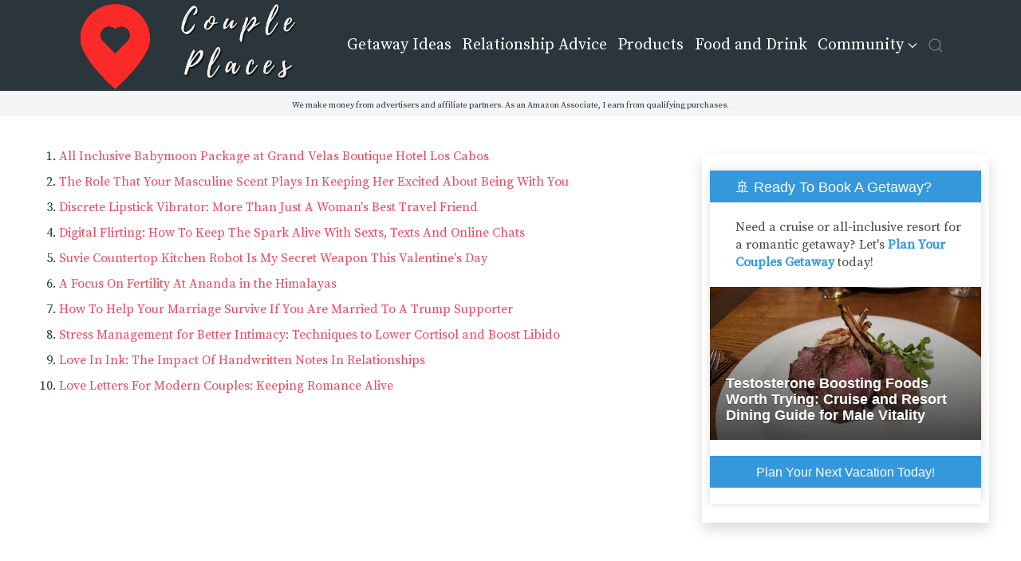

--- FILE ---
content_type: text/html; charset=utf-8
request_url: https://coupleplaces.com/blog/page-9.html
body_size: 8947
content:
<!DOCTYPE html>
<html lang="en-GB" dir="ltr">
        
<head>
            <meta name="viewport" content="width=device-width, initial-scale=1.0">
        <meta http-equiv="X-UA-Compatible" content="IE=edge" />
                <link rel="icon" type="image/x-icon" href="/templates/g5_helium/custom/images/favicon.ico" />
         <meta charset="utf-8">
	<meta name="description" content="How To Deal With Ex-Wife Drama Details Written by: James Hills Category: Relationship Advice Published: 27 September 2023 Hits: 420 How To Deal With Husband Wor...">
	<meta name="generator" content="Joomla! - Open Source Content Management">
	<title>Blog</title>
    <link href="/media/com_ochblog/css/ochblog-default.min.css?3.0.3" rel="stylesheet">
	<link href="/media/plg_content_xtypopro/assets/css/style.min.css?v=271023" rel="stylesheet">
	<link href="/media/vendor/joomla-custom-elements/css/joomla-alert.min.css?0.4.1" rel="stylesheet">
	<link href="https://cdnjs.cloudflare.com/ajax/libs/twitter-bootstrap/5.3.0/css/bootstrap.min.css" rel="stylesheet">
	<link href="/media/com_osdownloads/css/frontend.css?e24fa90fddf5038d12c5823f1a82a241" rel="stylesheet">
	<link href="/media/plg_system_jcepro/site/css/content.min.css?fe2b19f2ee347603dcb1ee4916167c1f" rel="stylesheet">
	<link href="/modules/mod_raxo_allmode_pro/tmpl/raxo-prime/raxo-prime.css" rel="stylesheet">
	<link href="/templates/g5_helium/custom/css/jluikit.min.css" rel="stylesheet">
	<link href="/media/gantry5/engines/nucleus/css-compiled/nucleus.css" rel="stylesheet">
	<link href="/templates/g5_helium/custom/css-compiled/helium_12.css" rel="stylesheet">
	<link GARBAGE rel="stylesheet">
	<link href="/media/system/css/joomla-fontawesome.min.css" rel="stylesheet">
	<link href="/media/plg_system_debug/css/debug.css" rel="stylesheet">
	<link href="/media/gantry5/assets/css/font-awesome6-all.min.css" rel="stylesheet">
	<link href="/templates/g5_helium/custom/css-compiled/helium-joomla_12.css" rel="stylesheet">
	<link href="/templates/g5_helium/custom/css-compiled/custom_12.css" rel="stylesheet">
	<style>.xtypo_stickybar_is_not_global{display:none!important;}</style>
	<style>html {height: auto;}</style>
	<style>#jlnavbar-3577 .jl-navbar-nav>li>a{color: #ffffff;}
    #jlnavbar-3577 .jl-navbar-item:not(.jl-logo), #jlnavbar-3577 .jl-navbar-nav>li>a, #jlnavbar-3577 .jl-navbar-toggle { font-size: 20px; }
    #jlnavbar-3577 .jl-navbar-nav>li:hover>a,#jlnavbar-3577 .jl-navbar-nav>li>a.jl-open,#jlnavbar-3577 .jl-navbar-nav>li>a:focus{color: #f5a4a4;}
    #jlnavbar-3577 .jl-navbar-nav>li>a:active, #jlnavbar-3577 .jl-navbar-nav>li.jl-active>a{ color: #fc2929; }
#jlnavbar-3577-particle .jl-navbar-container:not(.jl-navbar-transparent) {
    background-color: #2a363b;
}
#js-search-jlnavbar-3577 .jl-search-large .jl-search-input {background: #f8f8f8;border: none;box-shadow:none}
#js-search-jlnavbar-3577 .jl-search-large .jl-search-icon-flip~.jl-search-input {padding-right: 80px;}
#js-search-jlnavbar-3577 .jl-search-large .jl-search-icon{width: 80px;}</style>
	<style>.tm-height-min-1-1 { min-height: 100%; }</style>
    <script src="https://ajax.googleapis.com/ajax/libs/jquery/3.6.0/jquery.min.js"></script>
	<script src="/media/legacy/js/jquery-noconflict.min.js?e19e8215b458eb7110ff534410b039ef"></script>
	<script type="application/json" class="joomla-script-options new">{"joomla.jtext":{"RLTA_BUTTON_SCROLL_LEFT":"Scroll buttons to the left","RLTA_BUTTON_SCROLL_RIGHT":"Scroll buttons to the right","JSHOWPASSWORD":"Show Password","JHIDEPASSWORD":"Hide Password","ERROR":"Error","MESSAGE":"Message","NOTICE":"Notice","WARNING":"Warning","JCLOSE":"Close","JOK":"OK","JOPEN":"Open","JLIB_FORM_CONTAINS_INVALID_FIELDS":"The form cannot be submitted as it's missing required data. <br> Please correct the marked fields and try again.","JLIB_FORM_FIELD_REQUIRED_VALUE":"Please fill in this field","JLIB_FORM_FIELD_REQUIRED_CHECK":"One of the options must be selected","JLIB_FORM_FIELD_INVALID_VALUE":"This value is not valid"},"system.paths":{"root":"","rootFull":"https:\/\/coupleplaces.com\/","base":"","baseFull":"https:\/\/coupleplaces.com\/"},"csrf.token":"4c654f4d833cd4132110226314da37ec","system.keepalive":{"interval":840000,"uri":"\/index.php?option=com_ajax&amp;format=json"},"plg_system_schedulerunner":{"interval":300}}</script>
	<script src="/media/system/js/core.min.js?e19e8215b458eb7110ff534410b039ef"></script>
	<script src="/media/system/js/fields/validate.min.js?e19e8215b458eb7110ff534410b039ef" type="module"></script>
	<script src="/media/system/js/keepalive.min.js?e19e8215b458eb7110ff534410b039ef" type="module"></script>
	<script src="/media/system/js/fields/passwordview.min.js?e19e8215b458eb7110ff534410b039ef" defer></script>
	<script src="/media/system/js/messages.min.js?e19e8215b458eb7110ff534410b039ef" type="module"></script>
	<script src="https://code.jquery.com/jquery-migrate-3.4.0.min.js"></script>
	<script src="https://cdnjs.cloudflare.com/ajax/libs/twitter-bootstrap/5.3.0/js/bootstrap.min.js"></script>
	<script src="/media/plg_system_schedulerunner/js/run-schedule.min.js?e19e8215b458eb7110ff534410b039ef" type="module"></script>
	<script src="/media/com_osdownloads/js/jquery.osdownloads.bundle.min.js?e24fa90fddf5038d12c5823f1a82a241"></script>
	<script src="/templates/g5_helium/custom/js/jluikit.min.js"></script>
	<script>rltaSettings = {"switchToAccordions":true,"switchBreakPoint":576,"buttonScrollSpeed":5,"addHashToUrls":true,"rememberActive":false,"wrapButtons":false,"switchBasedOn":"window","animations":"fade,slide","animationSpeed":7,"mode":"click","slideshowInterval":5000,"slideshowRestart":"1","slideshowRestartTimeout":10000,"scroll":"adaptive","scrollOnLinks":"adaptive","scrollOnUrls":"adaptive","scrollOffsetTop":20,"scrollOffsetBottom":20,"useWideScreenScrollOffsets":false,"scrollOffsetBreakPoint":576,"scrollOffsetTopWide":20,"scrollOffsetBottomWide":20}</script>
	<link href="/component/joomrss/coupleplaces-latest-articles/feed/" rel="alternate" type="text/html" title="CouplePlaces Latest Articles" />
	<link href="/component/joomrss/coupleplaces-latest-articles-social-posts/feed/" rel="alternate" type="text/html" title="CouplePlaces Latest Articles (Social Posts)" />
	<meta property="og:locale" content="en_GB" class="4SEO_ogp_tag">
	<meta property="og:url" content="https://coupleplaces.com/blog/page-9.html" class="4SEO_ogp_tag">
	<meta property="og:site_name" content="coupleplaces.com" class="4SEO_ogp_tag">
	<meta property="og:type" content="article" class="4SEO_ogp_tag">
	<meta property="og:title" content="Blog" class="4SEO_ogp_tag">
	<meta property="og:description" content="How To Deal With Ex-Wife Drama Details Written by: James Hills Category: Relationship Advice Published: 27 September 2023 Hits: 420 How To Deal With Husband Wor..." class="4SEO_ogp_tag">
	<meta property="fb:app_id" content="966242223397117" class="4SEO_ogp_tag">
	<meta property="og:image" content="https://coupleplaces.com/images/coupleplaces-default-image-1200.jpg" class="4SEO_ogp_tag">
	<meta property="og:image:width" content="1200" class="4SEO_ogp_tag">
	<meta property="og:image:height" content="673" class="4SEO_ogp_tag">
	<meta property="og:image:secure_url" content="https://coupleplaces.com/images/coupleplaces-default-image-1200.jpg" class="4SEO_ogp_tag">
	<meta name="twitter:card" content="summary_large_image" class="4SEO_tcards_tag">
	<meta name="twitter:site" content="@coupleplaces" class="4SEO_tcards_tag">
	<meta name="twitter:url" content="https://coupleplaces.com/blog/page-9.html" class="4SEO_tcards_tag">
	<meta name="twitter:title" content="Blog" class="4SEO_tcards_tag">
	<meta name="twitter:description" content="How To Deal With Ex-Wife Drama Details Written by: James Hills Category: Relationship Advice Published: 27 September 2023 Hits: 420 How To Deal With Husband Wor..." class="4SEO_tcards_tag">
	<meta name="twitter:image" content="https://coupleplaces.com/images/coupleplaces-default-image-1200.jpg" class="4SEO_tcards_tag">
	<link rel="canonical" href="https://coupleplaces.com/blog/page-9.html" class="4SEO_auto_canonical">
                    <!-- Google Tag Manager -->
<script>(function(w,d,s,l,i){w[l]=w[l]||[];w[l].push({'gtm.start':
new Date().getTime(),event:'gtm.js'});var f=d.getElementsByTagName(s)[0],
j=d.createElement(s),dl=l!='dataLayer'?'&l='+l:'';j.async=true;j.src=
'https://www.googletagmanager.com/gtm.js?id='+i+dl;f.parentNode.insertBefore(j,f);
})(window,document,'script','dataLayer','GTM-53JHZ43');</script>
<!-- End Google Tag Manager -->
	<meta name="robots" content="max-snippet:-1, max-image-preview:large, max-video-preview:-1" class="4SEO_robots_tag">
	<script type="application/ld+json" class="4SEO_structured_data_breadcrumb">{
    "@context": "http://schema.org",
    "@type": "BreadcrumbList",
    "itemListElement": [
        {
            "@type": "listItem",
            "position": 1,
            "name": "Home",
            "item": "https://coupleplaces.com/"
        },
        {
            "@type": "listItem",
            "position": 2,
            "name": "Blog",
            "item": "https://coupleplaces.com/blog/"
        }
    ]
}</script></head>

    <body class="gantry g-helium-style site com_content view-category layout-blog no-task dir-ltr itemid-151 outline-12 g-offcanvas-left g-default g-style-preset4">
        <!-- Google Tag Manager (noscript) -->
<noscript><iframe src="https://www.googletagmanager.com/ns.html?id=GTM-53JHZ43"
height="0" width="0" style="display:none;visibility:hidden"></iframe></noscript>
<!-- End Google Tag Manager (noscript) -->
                    

        <div id="g-offcanvas"  data-g-offcanvas-swipe="1" data-g-offcanvas-css3="1">
                        <div class="g-grid">                        

        <div class="g-block size-100">
             <div id="mobile-menu-6654-particle" class="g-content g-particle">            <div id="g-mobilemenu-container" data-g-menu-breakpoint="48rem"></div>
            </div>
        </div>
            </div>
    </div>
        <div id="g-page-surround">
            <div class="g-offcanvas-hide g-offcanvas-toggle" role="navigation" data-offcanvas-toggle aria-controls="g-offcanvas" aria-expanded="false"><i class="fa fa-fw fa-bars"></i></div>                        

                                
                <section id="g-navigation" class="nomargintop nomarginbottom">
                <div class="g-container">                                <div class="g-grid">                        

        <div class="g-block size-100">
             <div class="g-system-messages">
                                            <div id="system-message-container" aria-live="polite"></div>

            
    </div>
        </div>
            </div>
                            <div class="g-grid">                        

        <div class="g-block size-100">
             <div id="jlnavbar-3577-particle" class="g-content g-particle">            <div id="jlnavbar-3577" class="tm-header menu-extended horizontal-justify jl-visible@s" jl-header>


<div jl-sticky media="@s" cls-active="jl-navbar-sticky" sel-target=".jl-navbar-container">

<div class="jl-navbar-container">

    <div class="g-container">
        

    <nav class="jl-navbar el-horiz-nav jl-navbar-justify" jl-navbar="align: left; container: #jlnavbar-3577.tm-header > [jl-sticky]; boundary: #jlnavbar-3577.tm-header .jl-navbar-container;">
        
                <div class="jl-navbar-left">

                    <a class="jl-navbar-item jl-logo" href="/" title="Couple Places" aria-label="Back to the homepage" rel="home" >
                                <img src="/templates/g5_helium/custom/images/couple-places-web-trans-logo.png" width="325" height="114" alt="Couple Places">
    
            </a>
        
        
        

        
                    <ul class="jl-navbar-nav">
                                                                                                                                                    
        
                
        
                
        
                                                <li class="item-type-component item-125" title="Getaway Ideas">
                                    <a href="/getaway-ideas.html">
                                                                    Getaway Ideas
            
                                            </a>
                
                            </li>
    
                                                                                                                                
        
                
        
                
        
                                                <li class="item-type-component item-126" title="Relationship Advice">
                                    <a href="/relationship-advice.html">
                                                                    Relationship Advice
            
                                            </a>
                
                            </li>
    
                                                                                                                                
        
                
        
                
        
                                                <li class="item-type-component item-127" title="Products">
                                    <a href="/products.html">
                                                                    Products
            
                                            </a>
                
                            </li>
    
                                                                                                                                
        
                
        
                
        
                                                <li class="item-type-component item-128" title="Food and Drink">
                                    <a href="/food-and-drink.html">
                                                                    Food and Drink
            
                                            </a>
                
                            </li>
    
                                                                                                                                
        
                
        
                
        
                                                <li class="item-type-component item-505 jl-parent" title="Community">
                                    <a href="/community.html">
                                                                    Community
            
                        <span jl-drop-parent-icon></span>                    </a>
                
                                                                                                        <div class="jl-navbar-dropdown">
                                                                            <ul class="jl-nav jl-nav-default jl-navbar-dropdown-nav">
                                                                                                                                                            
        
                
        
                
        
                                                <li class="item-type-component item-506" title="Create Poll">
                                    <a href="/community/create-poll.html">
                                                                    Create Poll
            
                                            </a>
                
                            </li>
    
                                                                                                                                
        
                
        
                
        
                                                <li class="item-type-component item-552" title="Single Poll">
                                    <a href="/community/single-poll.html">
                                                                    Single Poll
            
                                            </a>
                
                            </li>
    
    
            </ul>
                            
    
                    </div>
                
            </li>
    
    
            </ul>
        
        
        
        
        
        
        
                                    <a href="#js-search-jlnavbar-3577" class="jl-navbar-toggle" jl-search-icon jl-toggle title="Search Icon"></a>
<div id="js-search-jlnavbar-3577" class="jl-modal-full jl-modal" jl-modal>
  <div class="jl-modal-dialog jl-flex jl-flex-center jl-flex-middle" jl-height-viewport>
    <button class="jl-modal-close-full jl-close-large" type="button" jl-close></button>
            <form class="jl-search jl-search-large" action="/search.html" method="get" role="search">
        <span jl-search-icon class="jl-search-icon-flip"></span>
        <input id="jlnavbar-3577" class="jl-search-input jl-text-center" type="search" name="q" placeholder="Search..." value="" aria-label="Search" autofocus>
        <input type="hidden" name="option" value="com_finder" />
        <input type="hidden" name="Itemid" value="151" />
        </form>  
      </div>
</div>

                    
        
        
        
        
        </div>
        
              
        
    </nav>

        
    </div>
</div>

</div>






</div>


<div class="tm-header-mobile jl-hidden@s">


<div class="jl-navbar-container">

            <div class="g-container">
    
        <nav class="jl-navbar el-horiz-nav" jl-navbar="container:.tm-header-mobile; boundary:.tm-header-mobile .jl-navbar-container; dropbar-transparent-mode:remove">

            
                <div class="jl-navbar-left">

                                        <a class="jl-navbar-item jl-logo" href="/" title="Couple Places" aria-label="Back to the homepage" rel="home" >
                                        <img src="/templates/g5_helium/custom/images/couple-places-web-trans-logo.png" width="325" height="114" alt="Couple Places">
    
                    </a>
                    
                    
                </div>
            
            
                            <div class="jl-navbar-right">
                    
                    
                    
                    
                                            <a class="jl-navbar-toggle jl-navbar-toggle-animate mobile-toggle" href="#mobile-jlnavbar-3577" jl-toggle="animation: jl-animation-fade">
<span jl-navbar-toggle-icon></span>
</a>

                                    </div>
            
        </nav>

            </div>
    
</div>

    








    




<div id="mobile-jlnavbar-3577" class="tm-nav-mobile jl-dropbar jl-dropbar-large jl-dropbar-top" jl-drop="clsDrop: jl-dropbar; flip: false; container: .tm-header-mobile; target-y: .tm-header-mobile .jl-navbar-container; mode: click; target-x: .tm-header-mobile .jl-navbar-container; stretch: true; pos: bottom-left; bgScroll: false; animation: reveal-top; animateOut: true; duration: 300; toggle: false">

    <div class="tm-height-min-1-1 jl-flex jl-flex-column el-horiz-nav">

    
        <div class="jl-child-width-1-1" jl-grid>
            <div>
                            <ul class="jl-nav jl-nav-default jl-text-left" jl-nav="targets: > .js-accordion">
                                                                                                                        
        
                        
        
                                        <li class="item-125" title="Getaway Ideas">
                            <a href="/getaway-ideas.html">
                                                            Getaway Ideas
            
                                    </a>
                                  </li>

    
                                                                                                
        
                        
        
                                        <li class="item-126" title="Relationship Advice">
                            <a href="/relationship-advice.html">
                                                            Relationship Advice
            
                                    </a>
                                  </li>

    
                                                                                                
        
                        
        
                                        <li class="item-127" title="Products">
                            <a href="/products.html">
                                                            Products
            
                                    </a>
                                  </li>

    
                                                                                                
        
                        
        
                                        <li class="item-128" title="Food and Drink">
                            <a href="/food-and-drink.html">
                                                            Food and Drink
            
                                    </a>
                                  </li>

    
                                                                                                
        
                        
        
                                        <li class="item-505 jl-parent" title="Community">
                            <a href="/community.html">
                                                            Community
            
                    <span jl-nav-parent-icon></span>                </a>
                        																<ul class="jl-nav-sub">
					                                                                                                    
        
                        
        
                                        <li class="item-506" title="Create Poll">
                            <a href="/community/create-poll.html">
                                                            Create Poll
            
                                    </a>
                                  </li>

    
                                                                                                
        
                        
        
                                        <li class="item-552" title="Single Poll">
                            <a href="/community/single-poll.html">
                                                            Single Poll
            
                                    </a>
                                  </li>

    
    
			</ul>

	          </li>

    
    
                </ul>
                        </div>
                    </div>

    
    </div>
</div>





</div>
            </div>
        </div>
            </div>
            </div>
        
    </section>
                    
                <section id="g-intro" class="nopaddingall">
                <div class="g-container">                                <div class="g-grid">                        

        <div class="g-block size-100 nomarginall nopaddingall">
             <div class="g-content">
                                    <div class="platform-content"><div class="disclosure-header moduletable ">
        
<div id="mod-custom123" class="mod-custom custom">
    <style>
	.indented-text {
		text-align: center;
		margin-left: 5%;
		margin-right: 5%;
        	margin-top: 0;
            	margin-bottom: 0;
	}	
</style>
<p class="indented-text"><span style="font-size: 8pt;">We make money from advertisers and affiliate partners. As an Amazon Associate, I earn from qualifying purchases.</span></p></div>
</div></div>
            
        </div>
        </div>
            </div>
            </div>
        
    </section>
    
                                
                
    
                <section id="g-container-main" class="g-wrapper">
                <div class="g-container">                    <div class="g-grid">                        

        <div class="g-block size-70">
             <main id="g-mainbar" class="nopaddingall">
                                        <div class="g-grid">                        

        <div class="g-block size-100">
             <div class="g-content">
                                                            <div class="platform-content container"><div class="row"><div class="col"><div class="com-content-category-blog blog">
    
        
    
    
    
    
    
            <div class="items-more">
            
<ol class="com-content-blog__links">
            <li class="com-content-blog__link">
            <a href="/travel-ideas/all-inclusive-babymoon-package-at-grand-velas-boutique-hotel-los-cabos.html">
                All Inclusive Babymoon Package at Grand Velas Boutique Hotel Los Cabos</a>
        </li>
            <li class="com-content-blog__link">
            <a href="/relationship-advice/how-your-masculine-scent-keeps-her-excited-to-be-with-you.html">
                The Role That Your Masculine Scent Plays In Keeping Her Excited About Being With You</a>
        </li>
            <li class="com-content-blog__link">
            <a href="/products/a-discrete-lipstick-vibrator-is-more-than-just-a-womans-best-travel-friend.html">
                Discrete Lipstick Vibrator: More Than Just A Woman's Best Travel Friend</a>
        </li>
            <li class="com-content-blog__link">
            <a href="/relationship-advice/digital-flirting-how-to-keep-the-spark-alive-with-texts-and-more.html">
                Digital Flirting: How To Keep The Spark Alive With Sexts, Texts And Online Chats</a>
        </li>
            <li class="com-content-blog__link">
            <a href="/products/suvie-countertop-kitchen-robot-is-my-secret-weapon-this-valentines-day.html">
                Suvie Countertop Kitchen Robot Is My Secret Weapon This Valentine's Day</a>
        </li>
            <li class="com-content-blog__link">
            <a href="/travel-ideas/a-focus-on-fertility-at-ananda-in-the-himalayas.html">
                A Focus On Fertility At Ananda in the Himalayas</a>
        </li>
            <li class="com-content-blog__link">
            <a href="/relationship-advice/how-to-help-your-marriage-survive-if-you-are-married-to-a-trump-supporter.html">
                How To Help Your Marriage Survive If You Are Married To A Trump Supporter</a>
        </li>
            <li class="com-content-blog__link">
            <a href="/relationship-advice/stress-management-for-better-intimacy-techniques-to-lower-cortisol-and-boost-libido.html">
                Stress Management for Better Intimacy: Techniques to Lower Cortisol and Boost Libido</a>
        </li>
            <li class="com-content-blog__link">
            <a href="/relationship-advice/love-in-ink-the-impact-of-handwritten-notes-in-relationships.html">
                Love In Ink: The Impact Of Handwritten Notes In Relationships</a>
        </li>
            <li class="com-content-blog__link">
            <a href="/relationship-advice/love-letters-for-modern-couples-keeping-romance-alive.html">
                Love Letters For Modern Couples: Keeping Romance Alive</a>
        </li>
    </ol>
        </div>
    
                </div></div></div></div>
    
            
    </div>
        </div>
            </div>
            
    </main>
        </div>
                    

        <div class="g-block size-30">
             <aside id="g-sidebar">
                                        <div class="g-grid">                        

        <div class="g-block size-100 nopaddingall shadow">
             <div class="g-content">
                                    <div class="platform-content"><div class=" moduletable ">
        
<div id="raxo-module-id206" class="raxo-allmode-pro raxo-prime">


<h3 class="raxo-block-name">🚢 Ready To Book A Getaway?</h3>

<div class="raxo-block-intro">Need a cruise or all-inclusive resort for a romantic getaway? Let's <a href="https://coupleplaces.com/book-a-romantic-getaway.html"><b>Plan Your Couples Getaway</b></a> today!</div>


<div class="raxo-container">

	

		<div class="raxo-normal">

				<article class="raxo-item-nor raxo-category-id11 raxo-featured">

						<div class="raxo-image"><a href="/food-and-drink/testosterone-boosting-foods-worth-trying-on-cruise-resort.html"><img src="/images/images/testosterone-boosting-food-cruises-resorts/lamb-chops-in-the-wake-virgin-voyages.jpg"  alt="lean meat lamb chops on virgin voyages" title="Testosterone Boosting Foods Worth Trying: Cruise and Resort Dining Guide for Male Vitality" /></a></div>
			
			<div class="raxo-overlay">

								<div class="raxo-content">

										<h4 class="raxo-title"><span>Testosterone Boosting Foods Worth Trying: Cruise and Resort Dining Guide for Male Vitality</span></h4>
					
					
				</div>
				
				
				
				<a href="/food-and-drink/testosterone-boosting-foods-worth-trying-on-cruise-resort.html" title="Testosterone Boosting Foods Worth Trying: Cruise and Resort Dining Guide for Male Vitality" class="raxo-link">Testosterone Boosting Foods Worth Trying: Cruise and Resort Dining Guide for Male Vitality</a>

			</div>

		</article>
		
	</div>
	
</div>


<div class="raxo-block-button"><a href="https://coupleplaces.com/book-a-romantic-getaway.html">Plan Your Next Vacation Today!</a></div>
</div></div></div>
            
        </div>
        </div>
            </div>
            
    </aside>
        </div>
            </div>
    </div>
        
    </section>
    
                    
                <footer id="g-footer" class="section-vertical-paddings-small section-horizontal-paddings-small">
                <div class="g-container">                                <div class="g-grid">                        

        <div class="g-block size-38">
             <div id="copyright-6057-particle" class="g-content g-particle">            <div class="g-copyright ">
    &copy;
    <a target="_blank" href="https://flowmediamarketing.com" title="Flow Media Marketing">        Flow Media Marketing
    </a>    2022 -     2026
    <br />CouplePlaces features Travel Blogger James Hills and his wife Heather, a Certified Recreational Therapist. Join us as we share our secrets to having a strong, happy, passionate relationship by focusing on shared experiences during our 20+ years of marriage!</div>
            </div>
        </div>
                    

        <div class="g-block size-62">
             <div id="menu-9250-particle" class="g-content g-particle">            <nav class="g-main-nav" data-g-mobile-target data-g-hover-expand="true">
        <ul class="g-toplevel">
                                                                                                                
        
                
        
                
        
        <li class="g-menu-item g-menu-item-type-component g-menu-item-141 g-standard  " title="Contact Us">
                            <a class="g-menu-item-container" href="/contact.html">
                                                                <span class="g-menu-item-content">
                                    <span class="g-menu-item-title">Contact Us</span>
            
                    </span>
                                                </a>
                                </li>
    
                                                                                                
        
                
        
                
        
        <li class="g-menu-item g-menu-item-type-component g-menu-item-140 g-standard  " title="About Us">
                            <a class="g-menu-item-container" href="/about.html">
                                                                <span class="g-menu-item-content">
                                    <span class="g-menu-item-title">About Us</span>
            
                    </span>
                                                </a>
                                </li>
    
                                                                                                
        
                
        
                
        
        <li class="g-menu-item g-menu-item-type-component g-menu-item-142 g-standard  " title="Book A Romantic Getaway">
                            <a class="g-menu-item-container" href="/book-a-romantic-getaway.html">
                                                                <span class="g-menu-item-content">
                                    <span class="g-menu-item-title">Book A Romantic Getaway</span>
            
                    </span>
                                                </a>
                                </li>
    
                                                                                                
        
                
        
                
        
        <li class="g-menu-item g-menu-item-type-component g-menu-item-173 g-standard  " title="Search">
                            <a class="g-menu-item-container" href="/search.html" title="Search" aria-label="Search">
                                                <i class="fa fa-search-plus" aria-hidden="true"></i>
                                                    <span class="g-menu-item-content">
                            
                    </span>
                                                </a>
                                </li>
    
                                                                                                
        
                
        
                
        
        <li class="g-menu-item g-menu-item-type-component g-menu-item-239 g-standard  " title="Site Map">
                            <a class="g-menu-item-container" href="/site-map.html" title="Site Map" aria-label="Site Map">
                                                <i class="fa fa-sitemap" aria-hidden="true"></i>
                                                    <span class="g-menu-item-content">
                            
                    </span>
                                                </a>
                                </li>
    
    
        </ul>
    </nav>
            </div>
        </div>
            </div>
                            <div class="g-grid">                        

        <div class="g-block size-50">
             <div class="g-content">
                                    <div class="platform-content"><div class="privacy-disclosure-footer moduletable ">
        
<div id="mod-custom151" class="mod-custom custom">
    <p>This site features affiliate marketing, advertisements, and sponsored content. These links may direct users to sites other than this one and have tracking codes attached or embedded in the page to help brands better understand the value we provide to them. Visitors to CouplePlaces.com should be aware that this is a commercial site and these help us generate income and other benefits that allow us to continue operating.</p>
<p><em><strong>Mail:</strong></em> 717 St Joseph Dr PMB #282, St Joseph, MI 49085<br><em><strong>Phone:</strong> </em>630-779-9302</p>
<p><a href="https://twitter.com/CouplePlaces" rel="nofollow"><img src="/images/images/social-icons/32-twitter.png" alt="Twitter / X" width="32" height="32" style="margin: 10px; float: left;"></a><a href="https://instagram.com/coupleplacescom" rel="nofollow"> <img src="/images/images/social-icons/32-instagram.png" alt="Instagram" width="32" height="32" style="margin: 10px; float: left;"></a><a href="https://facebook.com/coupleplaces" rel="nofollow"><img src="/images/images/social-icons/32-facebook.png" alt="Facebook" width="32" height="32" style="margin: 10px; float: left;"></a></p>
<p><a href="https://pinterest.com/CouplePlaces" rel="nofollow"><img src="/images/images/social-icons/32-pinterest.png" alt="Pinterest" width="32" height="32" style="margin: 10px; float: left;"></a></p>
<p><a href="/index.php?option=com_joomrss&amp;task=feed&amp;id=2:coupleplaces-latest-articles&amp;format=feed" rel="nofollow"><img src="/images/images/social-icons/32-rss.png" alt="RSS" width="32" height="32" style="margin: 10px; float: left;"></a><a href="https://www.youtube.com/channel/UC28DdIHS9gJqvllzGL85Ggg" rel="nofollow"><img src="/images/images/social-icons/32-youtube.png" alt="YouTube" width="32" height="32" style="margin: 10px; float: left;"></a></p>
<p><a href="https://www.linkedin.com/company/coupleplaces" rel="nofollow"><img src="/images/images/social-icons/32-linkedin.png" alt="32 linkedin" width="32" height="32" style="margin: 10px; float: left;"></a><a href="https://g.page/r/CZblMlwm6uuXEBM/" rel="nofollow"><img src="/images/images/social-icons/32-google-local.png" alt="" width="32" height="32" style="margin: 10px; float: left;"></a></p>
<p>&nbsp;</p>
<p>&nbsp;</p>
<p>&nbsp;</p>
<p>More information:&nbsp;<a href="/privacy-policy.html" rel="nofollow">Privacy &amp; Disclosure policy</a>.</p></div>
</div></div>
            
        </div>
        </div>
                    

        <div class="g-block size-50">
             <div class="g-content">
                                    <div class="platform-content"><div class="sidebar-right moduletable ">
        <form id="login-form-16" class="mod-login" action="/blog/page-9.html" method="post">

    
    <div class="mod-login__userdata userdata">
        <div class="mod-login__username form-group">
                            <div class="input-group">
                    <input id="modlgn-username-16" type="text" name="username" class="form-control" autocomplete="username" placeholder="Username">
                    <label for="modlgn-username-16" class="visually-hidden">Username</label>
                    <span class="input-group-text" title="Username">
                        <span class="icon-user icon-fw" aria-hidden="true"></span>
                    </span>
                </div>
                    </div>

        <div class="mod-login__password form-group">
                            <div class="input-group">
                    <input id="modlgn-passwd-16" type="password" name="password" autocomplete="current-password" class="form-control" placeholder="Password">
                    <label for="modlgn-passwd-16" class="visually-hidden">Password</label>
                    <button type="button" class="btn btn-secondary input-password-toggle">
                        <span class="icon-eye icon-fw" aria-hidden="true"></span>
                        <span class="visually-hidden">Show Password</span>
                    </button>
                </div>
                    </div>

                    <div class="mod-login__remember form-group">
                <div id="form-login-remember-16" class="form-check">
                    <input type="checkbox" name="remember" class="form-check-input" value="yes" id="form-login-input-remember-16">
                    <label class="form-check-label" for="form-login-input-remember-16">
                        Remember Me                    </label>
                </div>
            </div>
        
        
        <div class="mod-login__submit form-group">
            <button type="submit" name="Submit" class="btn btn-primary w-100">Log in</button>
        </div>

                    <ul class="mod-login__options list-unstyled">
                <li>
                    <a href="/lost-password.html">
                    Forgot your password?</a>
                </li>
                <li>
                    <a href="/lost-user-name.html">
                    Forgot your username?</a>
                </li>
                                <li>
                    <a href="/create-an-account.html">
                    Create an account <span class="icon-register" aria-hidden="true"></span></a>
                </li>
                            </ul>
        <input type="hidden" name="option" value="com_users">
        <input type="hidden" name="task" value="user.login">
        <input type="hidden" name="return" value="aW5kZXgucGhwP0l0ZW1pZD0zOTQ=">
        <input type="hidden" name="4c654f4d833cd4132110226314da37ec" value="1">    </div>
    </form>
</div></div>
            
        </div>
        </div>
            </div>
                            <div class="g-grid">                        

        <div class="g-block size-100">
             <div id="totop-9261-particle" class="g-content g-particle">            <div class="">
    <div class="g-totop">
        <a href="#" id="g-totop" rel="nofollow" title="Back to top" aria-label="Back to top">
            Back to top            <i class="fa fa-chevron-up fa-fw"></i>                    </a>
    </div>
</div>
            </div>
        </div>
            </div>
            </div>
        
    </footer>
    
                        

        </div>
                    

                        <script type="text/javascript" src="/media/gantry5/assets/js/main.js"></script>
    <script type="text/javascript">
    jlUIkit.sticky('#g-navigation', {  media: '@medium', start: '0', offset: 0 } )
</script>
    

    

        
    <noscript class="4SEO_cron">
    <img aria-hidden="true" alt="" style="position:absolute;bottom:0;left:0;z-index:-99999;" src="https://coupleplaces.com/index.php/_wblapi?nolangfilter=1&_wblapi=/forseo/v1/cron/image/" data-pagespeed-no-transform data-speed-no-transform />
</noscript>
<script class="4SEO_cron" data-speed-no-transform>setTimeout(function () {
        var e = document.createElement('img');
        e.setAttribute('style', 'position:absolute;bottom:0;right:0;z-index:-99999');
        e.setAttribute('aria-hidden', 'true');
        e.setAttribute('src', 'https://coupleplaces.com/index.php/_wblapi?nolangfilter=1&_wblapi=/forseo/v1/cron/image/' + Math.random().toString().substring(2) + Math.random().toString().substring(2)  + '.svg');
        document.body.appendChild(e);
        setTimeout(function () {
            document.body.removeChild(e)
        }, 3000)
    }, 3000);
</script>
</body>
</html>
